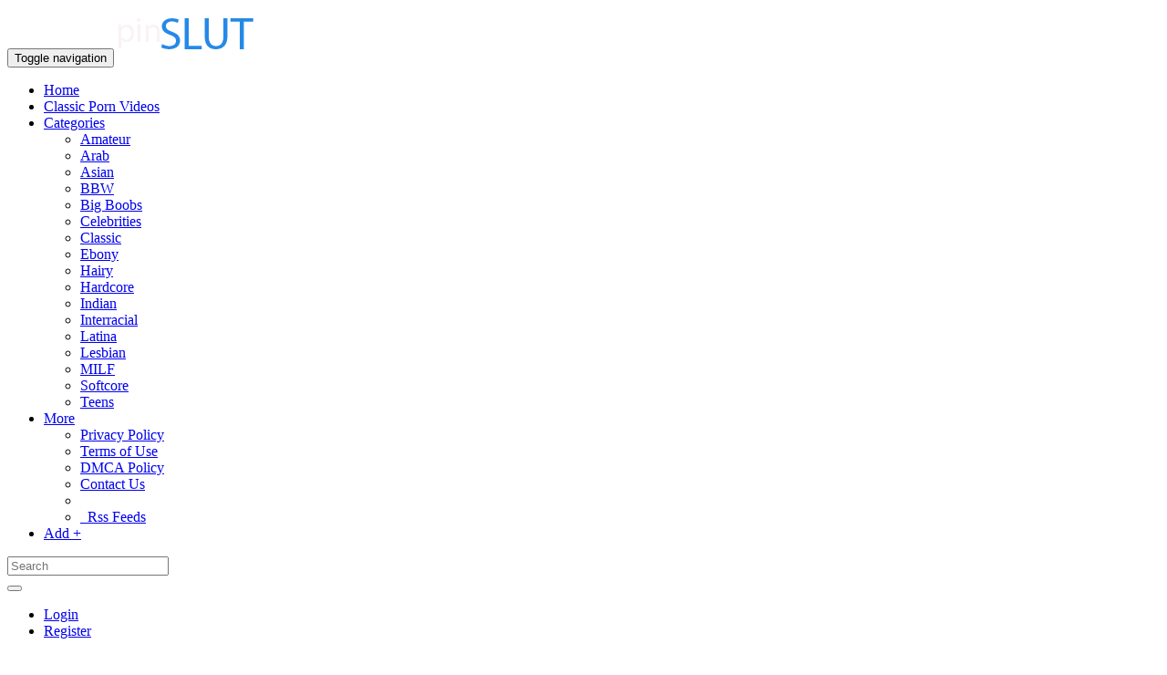

--- FILE ---
content_type: text/html; charset=UTF-8
request_url: https://www.pinslut.com/post-3045-szpileczka-20-lat-anonse-erotyczne.html
body_size: 8151
content:



<!doctype html>

<html>

<head>

<meta charset="utf-8">

<title>Szpileczka, 20 lat, anonse erotyczne | Pinslut - Pin your Sluts here</title>

<meta name="description" content="Sex oferty, ogłoszenia towarzyskie z Polski. Szczupła dziewczyna zaprasza na sex spotkania." />

<meta name="keywords" content="pinterest porn videos picsex adult fuck" />



<meta name="viewport" content="width=device-width, initial-scale=1">



<!--Facebook Meta Tags-->

<meta property="fb:app_id"          content="" /> 

<meta property="og:url"             content="http://pinslut.com/post-3045-szpileczka-20-lat-anonse-erotyczne.html" /> 

<meta property="og:title"           content="Szpileczka, 20 lat, anonse erotyczne | Pinslut - Pin your Sluts here" />

<meta property="og:description" 	content="Sex oferty, ogłoszenia towarzyskie z Polski. Szczupła dziewczyna zaprasza na sex spotkania." /> 

<meta property="og:image"           content="http://pinslut.com/uploaded_images/szpileczka_20_lat_anonse_erotyczne_7789451968.jpg" /> 

<!--End Facebook Meta Tags-->



<link href="favicon.ico" rel="shortcut icon" type="image/x-icon"/>



<link href="templates/fusion/css/bootstrap.css" rel="stylesheet" type="text/css">

<link href="templates/fusion/css/font-awesome.min.css" rel="stylesheet" type="text/css">

<link href="templates/fusion/css/style.css" rel="stylesheet" type="text/css">



<!-- HTML5 Shim and Respond.js IE8 support of HTML5 elements and media queries -->

    <!-- WARNING: Respond.js doesn't work if you view the page via file:// -->

    <!--[if lt IE 9]>

      <script src="https://oss.maxcdn.com/html5shiv/3.7.2/html5shiv.min.js"></script>

      <script src="https://oss.maxcdn.com/respond/1.4.2/respond.min.js"></script>

<![endif]-->



<script src="js/jquery.min.js"></script>	

<script src="js/bootstrap.min.js"></script>

<script src="js/jquery.ui.totop.min.js"></script>

<script src="js/jquery.freeow.min.js"></script>

<script src="js/easing.js"></script>



<script>



$(document).ready(function(){

	

$().UItoTop({ easingType: 'easeOutQuart' });



})



</script>



<script>

function popup(e){var t=700;var n=400;var r=(screen.width-t)/2;var i=(screen.height-n)/2;var s="width="+t+", height="+n;s+=", top="+i+", left="+r;s+=", directories=no";s+=", location=no";s+=", menubar=no";s+=", resizable=no";s+=", scrollbars=no";s+=", status=no";s+=", toolbar=no";newwin=window.open(e,"windowname5",s);if(window.focus){newwin.focus()}return false}

</script>

</head>



<body>



<div id="fb-root"></div>

<script>(function(d, s, id) {

  var js, fjs = d.getElementsByTagName(s)[0];

  if (d.getElementById(id)) return;

  js = d.createElement(s); js.id = id;

  js.src = "//connect.facebook.net/en_US/all.js#xfbml=1";

  fjs.parentNode.insertBefore(js, fjs);

}(document, 'script', 'facebook-jssdk'));</script>



<div id="wrap">



<nav class="navbar navbar-default navbar-fixed-top" role="navigation">

  <div class="container-fluid">

    <!-- Brand and toggle get grouped for better mobile display -->

    <div class="navbar-header">

      <button type="button" class="navbar-toggle collapsed" data-toggle="collapse" data-target="#bs-example-navbar-collapse-1">

        <span class="sr-only">Toggle navigation</span>

        <span class="icon-bar"></span>

        <span class="icon-bar"></span>

        <span class="icon-bar"></span>

      </button>

      <a class="navbar-brand" href="index.html"><img src="images/logo.png" class="logo" alt="Pinslut - Pin your Sluts here"></a>

    </div>



    <!-- Collect the nav links, forms, and other content for toggling -->

    <div class="collapse navbar-collapse" id="bs-example-navbar-collapse-1">

      <ul class="nav navbar-nav">

        <li ><a href="index.html">Home</a></li>

                

        <li class="dropdown ">

          <a target="_blank" href="https://www.alluretube.com">Classic Porn Videos</a>

        

        </li>

        

        <li class="dropdown">

          <a href="#" class="dropdown-toggle" data-toggle="dropdown">Categories <span class="caret"></span></a>

          <ul class="dropdown-menu" role="menu">

                    

            <li><a href="cat-1-amateur.html">Amateur</a></li>

           

            <li><a href="cat-2-arab.html">Arab</a></li>

           

            <li><a href="cat-3-asian.html">Asian</a></li>

           

            <li><a href="cat-4-bbw.html">BBW</a></li>

           

            <li><a href="cat-5-big-boobs.html">Big Boobs</a></li>

           

            <li><a href="cat-6-celebrities.html">Celebrities</a></li>

           

            <li><a href="cat-7-classic.html">Classic</a></li>

           

            <li><a href="cat-9-ebony.html">Ebony</a></li>

           

            <li><a href="cat-16-hairy.html">Hairy</a></li>

           

            <li><a href="cat-11-hardcore.html">Hardcore</a></li>

           

            <li><a href="cat-8-indian.html">Indian</a></li>

           

            <li><a href="cat-12-interracial.html">Interracial</a></li>

           

            <li><a href="cat-13-latina.html">Latina</a></li>

           

            <li><a href="cat-14-lesbian.html">Lesbian</a></li>

           

            <li><a href="cat-10-milf.html">MILF</a></li>

           

            <li><a href="cat-15-softcore.html">Softcore</a></li>

           

            <li><a href="cat-17-teens.html">Teens</a></li>

                        

          

          </ul>

        </li>

        

        <li class="dropdown">

          <a href="#" class="dropdown-toggle" data-toggle="dropdown">More <span class="caret"></span></a>

          <ul class="dropdown-menu" role="menu">

            <li><a href="privacy.html">Privacy Policy</a></li>

            <li><a href="tos.html">Terms of Use</a></li>   

          	<li><a href="dmca.html">DMCA Policy</a></li> 

            <li><a href="contactus.html">Contact Us</a></li>

            <li class="divider"></li>

             <li><a href="feeds.html"><span class="fa fa-rss-square"></span>&nbsp;&nbsp;Rss Feeds</a></li>

          </ul>

        </li>

        

      <li ><a href="submit_new.html">Add +</a></li>  

      </ul>

    

      <form class="navbar-form navbar-left" role="search" method="get" action="search.php">

        <div class="input-group add-on">

          <input type="text" class="form-control" id="term" name="term" placeholder="Search">

        

        <div class="input-group-btn">

        <button class="btn btn-default" type="submit"><i class="glyphicon glyphicon-search"></i></button>

      </div>

      </div>

      </form>

 

      <ul class="nav navbar-nav navbar-right">

       
   <li><a href="login.html">Login</a></li>

   <li><a href='register.html'>Register</a></li>

   
      </ul>

    </div><!-- /.navbar-collapse -->

  </div><!-- /.container-fluid -->

</nav>



<div id="freeow" class="freeow freeow-top-right"></div>
<div id="content" class="main-container">

<script type="text/javascript">
$(function() {
$(".vote").click(function()
{
var id = $(this).data("id");
var name = $(this).data("name");
var dataString = 'id='+ id ;
var parent = $(this);

if (name=='up')
{
$(this).fadeIn(200).html;
$.ajax({
type: "POST",
url: "up_vote.php",
data: dataString,
cache: false,

success: function(html)
{
parent.html(html);
}
});
}
return false;
});
});
</script>


?>

<div class="container pull-col">

<div class="col-md-8">

<div class="panel panel-default">

<div class="panel-body post-box">

<div class="share-bar">

<div class="pull-left">

<div class="fb-like" data-href="http://pinslut.com/post-3045-szpileczka-20-lat-anonse-erotyczne.html" data-layout="button_count" data-action="like" data-show-faces="true" data-share="false"></div>

<a href="https://twitter.com/share" class="twitter-share-button" data-url="http://pinslut.com/post-3045-szpileczka-20-lat-anonse-erotyczne.html">Tweet</a>

<script>!function(d,s,id){var js,fjs=d.getElementsByTagName(s)[0],p=/^http:/.test(d.location)?'http':'https';if(!d.getElementById(id)){js=d.createElement(s);js.id=id;js.src=p+'://platform.twitter.com/widgets.js';fjs.parentNode.insertBefore(js,fjs);}}(document, 'script', 'twitter-wjs');</script>

</div>

<div class="pull-right">

<div class="vote two">
<a href="" class="vote" data-id="3045" data-name="up"><span class="likes two fa fa-heart"></span>&nbsp; 0</a>
</div>

</div>

</div><!-- /.share-bar-->

<h1>Szpileczka, 20 lat, anonse erotyczne</h1>

<a href="views.php?id=3045" target="_blank" title="Szpileczka, 20 lat, anonse erotyczne"><img class="img-responsive" src="uploaded_images/szpileczka_20_lat_anonse_erotyczne_7789451968.jpg" alt="Szpileczka, 20 lat, anonse erotyczne" width="613"></a>

<p>Sex oferty, ogłoszenia towarzyskie z Polski. Szczupła dziewczyna zaprasza na sex spotkania.</p>

</div>
</div>


<div class="panel panel-default">
<div class="panel-body">
<script type="application/javascript" data-idzone="4315342" src="https://a.realsrv.com/nativeads-v2.js" ></script>

<script type="application/javascript" src="https://syndication.realsrv.com/splash.php?idzone=4315344"></script></div>
</div><!-- /.panel panel-default -->


<div class="panel panel-default">

<div class="panel-body img-box">

<h1>You may also like</h1>

   
<div class="col-md-2 col-sm-3 img-gride">
<a href="post-39048-bigdickdaddyssug-patreon-leaked-reneewolf70.html">
<img src="timthumb.php?src=http://pinslut.com/uploaded_images/bigdickdaddyssug_patreon_leaked_reneewolf70_9537377904.jpeg&amp;h=184&amp;w=184&amp;q=100" alt="Bigdickdaddyssug Patreon Leaked ReneeWolf70" class="img-responsive"/>
</a>
</div><!-- /.col-md-4.col-sm-4-->
   
<div class="col-md-2 col-sm-3 img-gride">
<a href="post-19391-petite-babe-hot-stunning-babe-plays-with-her-ass.html">
<img src="timthumb.php?src=http://pinslut.com/uploaded_images/petite_babe_hot_stunning_babe_plays_with_her_ass_1735011622.jpg&amp;h=184&amp;w=184&amp;q=100" alt="Petite Babe Hot Stunning Babe Plays with Her Ass" class="img-responsive"/>
</a>
</div><!-- /.col-md-4.col-sm-4-->
   
<div class="col-md-2 col-sm-3 img-gride">
<a href="post-46333-dirtybribe-fansly-leak-sara-angel-bm.html">
<img src="timthumb.php?src=http://pinslut.com/uploaded_images/dirtybribe_fansly_leak_sara_angel_bm_2915539376.jpeg&amp;h=184&amp;w=184&amp;q=100" alt="DirtyBribe Fansly Leak Sara_Angel_BM" class="img-responsive"/>
</a>
</div><!-- /.col-md-4.col-sm-4-->
   
<div class="col-md-2 col-sm-3 img-gride">
<a href="post-49040-i-can-t-stop-playing-my-dildo.html">
<img src="timthumb.php?src=http://pinslut.com/uploaded_images/i_cant_stop_playing_my_dildo_7533508037.gif&amp;h=184&amp;w=184&amp;q=100" alt="I Can’t Stop Playing My Dildo" class="img-responsive"/>
</a>
</div><!-- /.col-md-4.col-sm-4-->
   
<div class="col-md-2 col-sm-3 img-gride">
<a href="post-39200-asia-carrera-onlyfans-leak-crunchymilf.html">
<img src="timthumb.php?src=http://pinslut.com/uploaded_images/asia_carrera_onlyfans_leak_crunchymilf_2192723289.jpeg&amp;h=184&amp;w=184&amp;q=100" alt="Asia Carrera Onlyfans Leak CrunchyMilf" class="img-responsive"/>
</a>
</div><!-- /.col-md-4.col-sm-4-->
   
<div class="col-md-2 col-sm-3 img-gride">
<a href="post-18481-aerocity-escort.html">
<img src="timthumb.php?src=http://pinslut.com/uploaded_images/aerocity_escort_5808069535.jpg&amp;h=184&amp;w=184&amp;q=100" alt="Aerocity Escort" class="img-responsive"/>
</a>
</div><!-- /.col-md-4.col-sm-4-->
   
<div class="col-md-2 col-sm-3 img-gride">
<a href="post-31026-alannajolee-manyvids-leak-xxkxx6.html">
<img src="timthumb.php?src=http://pinslut.com/uploaded_images/alannajolee_manyvids_leak_xxkxx6_8298791036.jpeg&amp;h=184&amp;w=184&amp;q=100" alt="alannajolee ManyVids Leak xxkxx6" class="img-responsive"/>
</a>
</div><!-- /.col-md-4.col-sm-4-->
   
<div class="col-md-2 col-sm-3 img-gride">
<a href="post-29904-missmabelmendez-onlyfans-leaks-selinatje.html">
<img src="timthumb.php?src=http://pinslut.com/uploaded_images/missmabelmendez_onlyfans_leaks_selinatje_6821013301.jpeg&amp;h=184&amp;w=184&amp;q=100" alt="MissMabelMendez Onlyfans Leaks Selinatje" class="img-responsive"/>
</a>
</div><!-- /.col-md-4.col-sm-4-->

</div>
</div><!-- /.panel panel-default -->


<div class="panel panel-default">

<div class="panel-body post-box">

<h1>Lest Us Know What You Think</h1>

<div id="main">

<div id="addCommentContainer">

<div class="slog-reg">Please <a class="login-box" href="login.html">login</a> or <a href="register.html">register</a> to submit a comment</div>
  
</div>

</div>
</div>
</div>

<div id="jr"></div>

<script type="text/javascript" src="js/jquery.comments.js"></script>

  


</div><!-- /.col-md-8 -->

<div class="col-md-4">

<div class="right-box user-info">
<div class="avatar-img">
	<img src="templates/fusion/images/default-avatar.png" class="img-responsive" alt="pornolover" width="64" height="64">
</div><!--avatar-img-->
<div class="profile-user"><h2><a href="profile-153-pornolover.html">Pornolover</a></h2></div>
<div class="profile-user"><p>Member Since October 26, 2021</p></div>
</div><!--r-box-->

<div class="right-box social-box">

<a class="page-social-icons fb-button fa fa-facebook" href="javascript:void(0);" onclick="popup('http://www.facebook.com/share.php?u=http://pinslut.com/post-3045-szpileczka-20-lat-anonse-erotyczne.html&amp;title=Szpileczka%2C+20+lat%2C+anonse+erotyczne')"></a>

<a class="page-social-icons twitter-button fa fa-twitter" href="javascript:void(0);" onclick="popup('http://twitter.com/home?status=Szpileczka%2C+20+lat%2C+anonse+erotyczne+http://pinslut.com/post-3045-szpileczka-20-lat-anonse-erotyczne.html')"></a>

<a class="page-social-icons gpluf-button fa fa-google-plus" href="javascript:void(0);" onclick="popup('https://plus.google.com/share?url=pinslut.com/post-3045-szpileczka-20-lat-anonse-erotyczne.html')"></a>

<a class="page-social-icons pinterest-button fa fa-pinterest"  href="javascript:void(0);" onclick="popup('//pinterest.com/pin/create%2Fbutton/?url=http://pinslut.com/post-3045-szpileczka-20-lat-anonse-erotyczne.html')"></a>

<a class="page-social-icons button-stumbleupon fa fa-stumbleupon" href="javascript:void(0);" onclick="popup('http://www.stumbleupon.com/submit?url=http://pinslut.com/post-3045-.html=')"></a>

<a class="page-social-icons button-email fa fa-envelope"  href="mailto:?subject=check+out+this+post+on+Pinslut - Pin your Sluts here&amp;body=http://pinslut.com/post-3045-.html" target="_blank"></a>

</div><!--r-box-->

<div class="right-box">
<div class="l-info">Post:</div><div class="r-info">October 28, 2021</div>
<div class="l-info">Category:</div><div class="r-info">Amateur</div>
<div class="l-info">Total Views:</div><div class="r-info">1201</div>
<div class="l-info">Total Link Visits:</div><div class="r-info">3208</div>
<div class="l-info">Found on:</div><div class="r-info"><a href="views.php?id=3045" target="_blank" title="Szpileczka, 20 lat, anonse erotyczne">anonsik.com.pl</a></div>
</div><!--r-box-->

<div class="right-box col-remove-display">
<script type="application/javascript">
    var ad_idzone = "4311650",
    ad_width = "300",
    ad_height = "250";
</script>
<script type="application/javascript" src="https://a.realsrv.com/ads.js"></script>
<noscript>
    <iframe src="https://syndication.realsrv.com/ads-iframe-display.php?idzone=4311650&output=noscript" width="300" height="250" scrolling="no" marginwidth="0" marginheight="0" frameborder="0"></iframe>
</noscript></div><!--r-box-->


<div id="ad-scroll" class="right-box col-remove-display">
<script type="application/javascript">
    var ad_idzone = "4315326",
    ad_width = "300",
    ad_height = "250";
</script>
<script type="application/javascript" src="https://a.realsrv.com/ads.js"></script>
<noscript>
    <iframe src="https://syndication.realsrv.com/ads-iframe-display.php?idzone=4315326&output=noscript" width="300" height="250" scrolling="no" marginwidth="0" marginheight="0" frameborder="0"></iframe>
</noscript></div><!--r-box-->

</div><!-- /.col-md-4 -->

</div><!-- /.container -->

</div><!-- /.content -->

<footer class="main-footer">

<div class="container">
<div class="footer-text">Copyright &#169; 2026 Pinslut - Pin your Sluts here. All Rights Reserved.</div>
</div><!--container-->
<script type="application/javascript">
(function() {

    //version 1.0.0

    var adConfig = {
    "ads_host": "a.realsrv.com",
    "syndication_host": "syndication.realsrv.com",
    "idzone": 4311666,
    "popup_fallback": false,
    "popup_force": false,
    "chrome_enabled": true,
    "new_tab": false,
    "frequency_period": 30,
    "frequency_count": 1,
    "trigger_method": 3,
    "trigger_class": "",
    "only_inline": false,
    "t_venor": false
};

    window.document.querySelectorAll||(document.querySelectorAll=document.body.querySelectorAll=Object.querySelectorAll=function(o,e,t,i,n){var r=document,c=r.createStyleSheet();for(n=r.all,e=[],t=(o=o.replace(/\[for\b/gi,"[htmlFor").split(",")).length;t--;){for(c.addRule(o[t],"k:v"),i=n.length;i--;)n[i].currentStyle.k&&e.push(n[i]);c.removeRule(0)}return e});var popMagic={version:"1.0.0",cookie_name:"",url:"",config:{},open_count:0,top:null,browser:null,venor_loaded:!1,venor:!1,configTpl:{ads_host:"",syndication_host:"",idzone:"",frequency_period:720,frequency_count:1,trigger_method:1,trigger_class:"",popup_force:!1,popup_fallback:!1,chrome_enabled:!0,new_tab:!1,cat:"",tags:"",el:"",sub:"",sub2:"",sub3:"",only_inline:!1,t_venor:!1,cookieconsent:!0},init:function(o){if(void 0!==o.idzone&&o.idzone){for(var e in this.configTpl)this.configTpl.hasOwnProperty(e)&&(void 0!==o[e]?this.config[e]=o[e]:this.config[e]=this.configTpl[e]);void 0!==this.config.idzone&&""!==this.config.idzone&&(!0!==this.config.only_inline&&this.loadHosted(),this.addEventToElement(window,"load",this.preparePop))}},getCountFromCookie:function(){if(!this.config.cookieconsent)return 0;var o=popMagic.getCookie(popMagic.cookie_name),e=void 0===o?0:parseInt(o);return isNaN(e)&&(e=0),e},shouldShow:function(){if(popMagic.open_count>=popMagic.config.frequency_count)return!1;var o=popMagic.getCountFromCookie();return popMagic.open_count=o,!(o>=popMagic.config.frequency_count)},venorShouldShow:function(){return!popMagic.config.t_venor||popMagic.venor_loaded&&"0"===popMagic.venor},setAsOpened:function(){var o=1;o=0!==popMagic.open_count?popMagic.open_count+1:popMagic.getCountFromCookie()+1,popMagic.config.cookieconsent&&popMagic.setCookie(popMagic.cookie_name,o,popMagic.config.frequency_period)},loadHosted:function(){var o=document.createElement("script");for(var e in o.type="application/javascript",o.async=!0,o.src="//"+this.config.ads_host+"/popunder1000.js",o.id="popmagicldr",this.config)this.config.hasOwnProperty(e)&&"ads_host"!==e&&"syndication_host"!==e&&o.setAttribute("data-exo-"+e,this.config[e]);var t=document.getElementsByTagName("body").item(0);t.firstChild?t.insertBefore(o,t.firstChild):t.appendChild(o)},preparePop:function(){if("object"!=typeof exoJsPop101||!exoJsPop101.hasOwnProperty("add")){if(popMagic.top=self,popMagic.top!==self)try{top.document.location.toString()&&(popMagic.top=top)}catch(o){}if(popMagic.cookie_name="zone-cap-"+popMagic.config.idzone,popMagic.config.t_venor&&popMagic.shouldShow()){var o=new XMLHttpRequest;o.onreadystatechange=function(){o.readyState==XMLHttpRequest.DONE&&(popMagic.venor_loaded=!0,200==o.status&&(popMagic.venor=o.responseText))};var e="https:"!==document.location.protocol&&"http:"!==document.location.protocol?"https:":document.location.protocol;o.open("GET",e+"//"+popMagic.config.syndication_host+"/venor.php",!0);try{o.send()}catch(o){popMagic.venor_loaded=!0}}if(popMagic.buildUrl(),popMagic.browser=popMagic.browserDetector.detectBrowser(navigator.userAgent),popMagic.config.chrome_enabled||"chrome"!==popMagic.browser.name&&"crios"!==popMagic.browser.name){var t=popMagic.getPopMethod(popMagic.browser);popMagic.addEvent("click",t)}}},getPopMethod:function(o){return popMagic.config.popup_force?popMagic.methods.popup:popMagic.config.popup_fallback&&"chrome"===o.name&&o.version>=68&&!o.isMobile?popMagic.methods.popup:o.isMobile?popMagic.methods.default:"chrome"===o.name?popMagic.methods.chromeTab:popMagic.methods.default},buildUrl:function(){var o="https:"!==document.location.protocol&&"http:"!==document.location.protocol?"https:":document.location.protocol,e=top===self?document.URL:document.referrer,t={type:"inline",name:"popMagic",ver:this.version};this.url=o+"//"+this.config.syndication_host+"/splash.php?cat="+this.config.cat+"&idzone="+this.config.idzone+"&type=8&p="+encodeURIComponent(e)+"&sub="+this.config.sub+(""!==this.config.sub2?"&sub2="+this.config.sub2:"")+(""!==this.config.sub3?"&sub3="+this.config.sub3:"")+"&block=1&el="+this.config.el+"&tags="+this.config.tags+"&cookieconsent="+this.config.cookieconsent+"&scr_info="+function(o){var e=o.type+"|"+o.name+"|"+o.ver;return encodeURIComponent(btoa(e))}(t)},addEventToElement:function(o,e,t){o.addEventListener?o.addEventListener(e,t,!1):o.attachEvent?(o["e"+e+t]=t,o[e+t]=function(){o["e"+e+t](window.event)},o.attachEvent("on"+e,o[e+t])):o["on"+e]=o["e"+e+t]},addEvent:function(o,e){var t;if("3"!=popMagic.config.trigger_method)if("2"!=popMagic.config.trigger_method||""==popMagic.config.trigger_method)popMagic.addEventToElement(document,o,e);else{var i,n=[];i=-1===popMagic.config.trigger_class.indexOf(",")?popMagic.config.trigger_class.split(" "):popMagic.config.trigger_class.replace(/\s/g,"").split(",");for(var r=0;r<i.length;r++)""!==i[r]&&n.push("."+i[r]);for(t=document.querySelectorAll(n.join(", ")),r=0;r<t.length;r++)popMagic.addEventToElement(t[r],o,e)}else for(t=document.querySelectorAll("a"),r=0;r<t.length;r++)popMagic.addEventToElement(t[r],o,e)},setCookie:function(o,e,t){if(!this.config.cookieconsent)return!1;t=parseInt(t,10);var i=new Date;i.setMinutes(i.getMinutes()+parseInt(t));var n=encodeURIComponent(e)+"; expires="+i.toUTCString()+"; path=/";document.cookie=o+"="+n},getCookie:function(o){if(!this.config.cookieconsent)return!1;var e,t,i,n=document.cookie.split(";");for(e=0;e<n.length;e++)if(t=n[e].substr(0,n[e].indexOf("=")),i=n[e].substr(n[e].indexOf("=")+1),(t=t.replace(/^\s+|\s+$/g,""))===o)return decodeURIComponent(i)},randStr:function(o,e){for(var t="",i=e||"ABCDEFGHIJKLMNOPQRSTUVWXYZabcdefghijklmnopqrstuvwxyz0123456789",n=0;n<o;n++)t+=i.charAt(Math.floor(Math.random()*i.length));return t},isValidUserEvent:function(o){return!!("isTrusted"in o&&o.isTrusted&&"ie"!==popMagic.browser.name&&"safari"!==popMagic.browser.name)||0!=o.screenX&&0!=o.screenY},isValidHref:function(o){if(void 0===o||""==o)return!1;return!/\s?javascript\s?:/i.test(o)},findLinkToOpen:function(o){var e=o,t=!1;try{for(var i=0;i<20&&!e.getAttribute("href")&&e!==document&&"html"!==e.nodeName.toLowerCase();)e=e.parentNode,i++;var n=e.getAttribute("target");n&&-1!==n.indexOf("_blank")||(t=e.getAttribute("href"))}catch(o){}return popMagic.isValidHref(t)||(t=!1),t||window.location.href},getPuId:function(){return"ok_"+Math.floor(89999999*Math.random()+1e7)},browserDetector:{browserDefinitions:[["firefox",/Firefox\/([0-9.]+)(?:\s|$)/],["opera",/Opera\/([0-9.]+)(?:\s|$)/],["opera",/OPR\/([0-9.]+)(:?\s|$)$/],["edge",/Edg(?:e|)\/([0-9._]+)/],["ie",/Trident\/7\.0.*rv:([0-9.]+)\).*Gecko$/],["ie",/MSIE\s([0-9.]+);.*Trident\/[4-7].0/],["ie",/MSIE\s(7\.0)/],["safari",/Version\/([0-9._]+).*Safari/],["chrome",/(?!Chrom.*Edg(?:e|))Chrom(?:e|ium)\/([0-9.]+)(:?\s|$)/],["chrome",/(?!Chrom.*OPR)Chrom(?:e|ium)\/([0-9.]+)(:?\s|$)/],["bb10",/BB10;\sTouch.*Version\/([0-9.]+)/],["android",/Android\s([0-9.]+)/],["ios",/Version\/([0-9._]+).*Mobile.*Safari.*/],["yandexbrowser",/YaBrowser\/([0-9._]+)/],["crios",/CriOS\/([0-9.]+)(:?\s|$)/]],detectBrowser:function(o){var e=o.match(/Android|BlackBerry|iPhone|iPad|iPod|Opera Mini|IEMobile|WebOS|Windows Phone/i);for(var t in this.browserDefinitions){var i=this.browserDefinitions[t];if(i[1].test(o)){var n=i[1].exec(o),r=n&&n[1].split(/[._]/).slice(0,3),c=Array.prototype.slice.call(r,1).join("")||"0";return r&&r.length<3&&Array.prototype.push.apply(r,1===r.length?[0,0]:[0]),{name:i[0],version:r.join("."),versionNumber:parseFloat(r[0]+"."+c),isMobile:e}}}return{name:"other",version:"1.0",versionNumber:1,isMobile:e}}},methods:{default:function(o){if(!popMagic.shouldShow()||!popMagic.venorShouldShow()||!popMagic.isValidUserEvent(o))return!0;var e=o.target||o.srcElement,t=popMagic.findLinkToOpen(e);return window.open(t,"_blank"),popMagic.setAsOpened(),popMagic.top.document.location=popMagic.url,void 0!==o.preventDefault&&(o.preventDefault(),o.stopPropagation()),!0},chromeTab:function(o){if(!popMagic.shouldShow()||!popMagic.venorShouldShow()||!popMagic.isValidUserEvent(o))return!0;if(void 0===o.preventDefault)return!0;o.preventDefault(),o.stopPropagation();var e=top.window.document.createElement("a"),t=o.target||o.srcElement;e.href=popMagic.findLinkToOpen(t),document.getElementsByTagName("body")[0].appendChild(e);var i=new MouseEvent("click",{bubbles:!0,cancelable:!0,view:window,screenX:0,screenY:0,clientX:0,clientY:0,ctrlKey:!0,altKey:!1,shiftKey:!1,metaKey:!0,button:0});i.preventDefault=void 0,e.dispatchEvent(i),e.parentNode.removeChild(e),window.open(popMagic.url,"_self"),popMagic.setAsOpened()},popup:function(o){if(!popMagic.shouldShow()||!popMagic.venorShouldShow()||!popMagic.isValidUserEvent(o))return!0;var e="";if(popMagic.config.popup_fallback&&!popMagic.config.popup_force){var t=Math.max(Math.round(.8*window.innerHeight),300);e="menubar=1,resizable=1,width="+Math.max(Math.round(.7*window.innerWidth),300)+",height="+t+",top="+(window.screenY+100)+",left="+(window.screenX+100)}var i=document.location.href,n=window.open(i,popMagic.getPuId(),e);setTimeout(function(){n.location.href=popMagic.url},200),popMagic.setAsOpened(),void 0!==o.preventDefault&&(o.preventDefault(),o.stopPropagation())}}};
    popMagic.init(adConfig);
})();
</script>
</footer>

</div><!--wrap-->

</body>
</html>  

--- FILE ---
content_type: text/html; charset=UTF-8
request_url: https://syndication.realsrv.com/splash.php?native-settings=1&idzone=4315342&cookieconsent=true&&scr_info=bmF0aXZlYWRzfHwy&p=https%3A%2F%2Fwww.pinslut.com%2Fpost-3045-szpileczka-20-lat-anonse-erotyczne.html
body_size: 6112
content:
{"layout":{"widgetHeaderContentHtml":"<a target=\"_blank\" href=\"https:\/\/www.exoclick.com\" rel=\"nofollow\">Powered By <span><\/span><\/a>","branding_logo":"\/\/s3t3d2y1.afcdn.net\/widget-branding-logo.png","branding_logo_hover":"\/\/s3t3d2y1.afcdn.net\/widget-branding-logo-hover.png","itemsPerRow":4,"itemsPerCol":1,"font_family":"Arial, Helvetica, Verdana, sans-serif","header_font_size":"12px","header_font_color":"#999999","widget_background_color":"transparent","widget_width":"1830px","minimum_width_for_full_sized_layout":"450px","item_height":"300px","item_padding":"10px","image_height":"450px","image_width":"450px","text_margin_top":"3px","text_margin_bottom":"3px","text_margin_left":"0px","text_margin_right":"0px","title_font_size":"16px","title_font_color":"#000000","title_font_weight":"normal","title_decoration":"none","title_hover_color":"#0000FF","title_hover_font_weight":"normal","title_hover_decoration":"none","description_font_size":"14px","description_font_color":"#555555","description_font_weight":"normal","description_decoration":"none","description_hover_color":"#0055FF","description_hover_font_weight":"normal","description_hover_decoration":"none","open_in_new_window":1,"mobile_responsive_type":1,"header_is_on_top":1,"header_text_align":"right","title_enabled":0,"description_enabled":0,"image_border_size":"","image_border_color":"","text_align":"left","customcss_enabled":0,"customcss":null,"header_enabled":1,"mobile_breakpoint":450,"spacing_v":10,"spacing_h":10,"zoom":1,"mobile_rows":2,"mobile_cols":1,"use_v2_script":1,"text_enabled":0,"mobile_image_width":450,"mobile_text_box_size":0,"mobile_text_enabled":0,"mobile_text_position":"bottom","mobile_image_height":450,"delaySeconds":0,"frequency":0,"frequencyCount":0,"publisherAdType":"native-recommendation","adTriggerType":"","popTriggerMethod":"","popTriggerClasses":"","item_spacing_on_each_side":"5px","text_position":"bottom","text_box_size":"0","widget_height":"480px","brand_enabled":0,"brand_font_size":"11px","brand_font_color":"#555555","brand_font_weight":"normal","brand_decoration":"none"},"data":[{"image":"https:\/\/s3t3d2y1.afcdn.net\/library\/475567\/317639452f22027627bfaad336510fe1c68b9bb6.jpg","optimum_image":"https:\/\/s3t3d2y1.afcdn.net\/library\/475567\/a8b2f585bccaff8bc0ecbeb183628f1d43bc2f7d.webp","url":"https:\/\/syndication.realsrv.com\/click.php?d=H4sIAAAAAAAAA11TTY.jOBD9K1xyjcqfmOMqrZ7MRNs9M4Ek25fIGJKwTYCASRbkH79lEnX3roxwuar87FevHAqhKEhH3MnappuxP2b0Gb9M25z_Mzf1GReF_5myMO_z5tTM2LOZsSdCBJlR.Z4PuIikOdkjNSda0egAnEfqdBmExISuNftT3dlKn3PMbIqqK3t7R5ZX3RbaFnW1L7I7JgiiQGHI1NU1bzuMdXvbavNeVEdMqdvs9_Lld7p8edkt335xYVgC8SZJxv58vpSXsy1tthIksW2zW_dtk63kBtrL6gfbxBuSjNu.uZT9ueumQNiwdV9mf_qcpoqBqO1AdUy0AJAkFWGcbN.klgkMoYx7zsq6rknb9C1tKCf2YkcLljQtZ2PT02zFd38t9suX5WUZjVU8IPZ0vr.LN_XQU1nQrSRjtf5_cAOjN1fdN5b3b_3t.PePa6WS4nv0a98bcetvz_NX_TP5GTY7TVQq15RI2MV0TbY6TGO1ZimkKoVQJ69PIUopx7rK77XljAjGqa8sanus2.HuF49qdxYXMAcvalfYxy7KQ8nEXecb1h5dU3Zf2dYLn6z9KVYfsXWebrfbjC4eCqM1abxoPDRdMOCIs.jGpihzM75rXFDAX6l9WFcodI5G3tZ2MGPl7ZM9l86BI6FUEVMQKfelfxybE6bmhMh5yNxH77gHU4fM_GZwkk8TNjlxjnJ5UBCmVBjNuRG5zggLdWpSziFPqWOMukMOjDEjeSQznh2MEkqrVBncm2seZYhG_3MVmEaAFQge7gDdgeceeObBJ..AQoCcgzvj4INv4NkG_pZ3MEGk4EShxQVEJAwdXt5RcI.4H.QjmxAMgqfnKFKf_M6hPF.yPwf9CnGfu6HKCjM9xnmb67JrrxMzLJk_8fOYK.K_rhwHyqIoU8BAKsCaZrmOUnxA5gC5gcO_uwHOIVoEAAA-&cb=e2e_696fda72e02e64.46711638","title":"Craigslist for Sex in Columbus Tonight\ud83d\ude18\u2764\ufe0f","description":"Rich Mature Cougars in Columbus Want to Meet You Tonight\ud83d\udc49\ud83e\udd70","brand":"Rich-Mature-Cougars.com","original_url":"https:\/\/date4x.com\/im\/click.php?c=1151&key=96chtg2ch2n29f04498hqy56&src_hostname=pinslut.com&variation_id=115051808&conversions_tracking=[base64].OaPUP7pXa18b6S2160XT2S1Wa7bT8S3b0b8b07aUOD7A&zone_id=4315342&category_id=508&cost=0.01&site_id=247635&keyword=&country=USA&tags=www,pinslut,com,post,3045,szpileczka,20,lat,anonse,erotyczne,html","image_position":"50% 50%","size":"300x300"},{"image":"https:\/\/s3t3d2y1.afcdn.net\/library\/940460\/c75a07894bfad7a7a7a3b303516ce0be3c454ed5.jpg","optimum_image":"https:\/\/s3t3d2y1.afcdn.net\/library\/940460\/21ef159ca0593dede78a96342a29d188b5c55069.webp","url":"https:\/\/syndication.realsrv.com\/click.php?d=H4sIAAAAAAAAA11T246bMBD9FV7yGOS7zWO17TZt1O12A0m6L5VvSWgJOGBvFOSPr6Gr3jQIRnPmzBzPGM44ERREEE_eu2GB3yzQfXqu12s.1O2xsYem7n2uu3OKNrI1KZi8Yys4BAt8H_qldPXyYL0.LU.1r80Cv_V9sAvEvNPy7OYIssbKQsMlVYIuidF8KRUQS1IU2FCFrCh4YgxBPQbV1MPJ9olFMKSYoAToptY_vDymYNebp9XDk1o9POxXz18I1bgC5baqxnA.D5euDYMzj_vSPEkKK9.7_Sb0zqzZFvSX9Ue8LbewGnfBXZpwHoYZ4A5vQmM.TTmuLQEUuxuSJZQUAAYV5WW1e2aSVeDGWRkIbrqug70LPXKIQH_xowceup7g0QVk1mT_9e7b6mF1WRVjW95S7bn_pGVy5S0gVqMdg2O7.R_cgnFy18N7bMNzuB6_f3xpRVV_KL58C5pew_U._ywfq0fu9ttSMqZ2NwD0M2cbzjd4IxRDI1Dljlc0vJ3GepfWIOtjm6bHXxeeNg45EwUWoBDR1e3QhHnNEecQixxClnMcIeQUo4KT.LqLSIGYyCAyMn8iTBYRYQcBuEJUS0I0tdJAzKXSihBgFYoYo3iwAGOsGSmYIeagBRVSKKET10pSmFQN_SMlaYQFgSmcOFjELF3L7DUhSwmZ6wafYUBoNoyubqwef8gMgayRPpNt1w42s33nb3psbXby5yZLUmfZIFLIKIEieYSCAnIeJwyB.IpPJtLZfnkQzsQoOEty0hhmJMZq8.av_D.GZlIO3i1pBDmA0wsA.LvecEu_kpa.7tq8t7IZ.pf5yGmW8RfhT.OX1O_zOjLFKD.kQRjDEVTCSIK40RIiBQFU9iekfSz8zAMAAA--&cb=e2e_696fda72e06424.21892235","title":"\ud83d\udc8b Lisa (51) \ud83d\udfe2 Milwaukee - \"Come fuck me... at my place\"","description":"Chat with Horny Single Milfs Near Columbus","brand":"SingleFlirt","original_url":"https:\/\/www.singleflirt.com\/landing\/gn8710?ur-api-fetch-hitid=true&tpcampid=2edea9c1-5b85-4dc7-ab08-4993d5b2e897&subPublisher=4315342&clicktag=[base64].OaPUP7pXVTa66bWy00cZ76S77S3S8b62z0bTW7U5uD7&Campaign=7674850","image_position":"50% 50%","size":"300x300"},{"image":"https:\/\/s3t3d2y1.afcdn.net\/library\/940460\/c450c9291e548f714623d498428b6236b2207749.jpg","optimum_image":"https:\/\/s3t3d2y1.afcdn.net\/library\/940460\/1b30c4aa94d76bb58d4463319eec9d89e12a8b49.webp","url":"https:\/\/syndication.realsrv.com\/click.php?d=H4sIAAAAAAAAA11T247bNhD9Fb340QKHdz0GSbdujO5u1pLt.CUgKdpWI0tciVzDAj8.tLJommIIajBnzlwpwQXimEYUz967cUE.LPBDOtfrNR.b7tTaY9sMPjf9JVlb1dXJmLRTJwWgBXkIw1K5Znm03pyX58Y39YJ88kOwC8y9M.[base64].onjzy4gZLJBVyv6f7rx2.rx9Xrqpi68pZiz_nvtdxVdQuYN3jHYeo2_we3aLqr6_FPYsMhXE__fH7rZNX8VXz5Fgy7hutD_qSeq2fh9mqaYIP3u10JhwkfkNal2ghlNEiNNgiePt3H.jGtQTWnLk1PvC88bRwElwWRqJDRNd3YhnnNkeRAZA7Ac0EigKDApaDxfReRIXkno8jp_ImQJGLKjxIJjZlRlBpmVQ1EKG00pchqHAnB8WgRIcRwWvCa1kcjmVRSS5O4VtGiTtHwb6WkGqGgkMyJQ2TM0rPM3h2y5JC5fvQZQZRl4.Sa1prpu8owylrlM9X13WgzO_T.ZqbOZmd_abMYyVw2igw4oyCTRhkqQIiY2ogYxXf8LjL19lMDSGDCpOCpnDSGGYmx2nz4j_8vwTMpR38sWUQ5gvuFEPwbb7ylX8ko3_RdPljVjsPb3HKaZfxJ.JX4LeV7WkdukT0WnIBFmjJdA7ICDBWU0jqN._gDd4UWj8wDAAA-&cb=e2e_696fda72e08a85.19220996","title":"Sexy milf seeks 40+ man for hot one-night fun","description":"SingleFlirt","brand":"SingleFlirt","original_url":"https:\/\/www.singleflirt.com\/landing\/gn8710?ur-api-fetch-hitid=true&tpcampid=2edea9c1-5b85-4dc7-ab08-4993d5b2e897&subPublisher=4315342&clicktag=[base64].OaPUP7pXazz1S2XWWT1Zz2Z0bbTaS7acb18b0S01OD7&Campaign=7670624","image_position":"50% 50%","size":"300x300"},{"image":"https:\/\/s3t3d2y1.afcdn.net\/library\/952586\/c7bece74146bd68bb0fd24b523df3d5327fd390d.jpg","optimum_image":"https:\/\/s3t3d2y1.afcdn.net\/library\/952586\/044dfd7c9d3f907d930b929954cc0652cca593c3.webp","url":"https:\/\/syndication.realsrv.com\/click.php?d=H4sIAAAAAAAAA11T23KbSBD9FV70aGp67jy6nPVqo13FiYRQ9OIabhs2GDAwVkTNx6dHsHacGqo43dOX081BKQFcckfct3HshhW7XdF7fEhVtVHYj2P_PczaJ_RIXUqpKS9TEVGdy5wQLooyXbH7waawYh.AEspUROmKSnRRdHVVM9R2nEt4J0OnIHo2OBpqJjA7BDri3e1sSDQoV5KJ2VZocwaC8aWBRseMolcEBOGPH4vhWS29wNMhC_Yszufzit4tBBFdKd517eANhrPha5i6qi6y6btBg2L2XW38tWnaZigQFH07XrKp8fjb.FQv9f1g7_f5fhF9UT5WOQa1ff5lvf2Srrfb4_r0mYuMxWR_iOPJPjV10w62afKH03H7dyIgHvvuuLN9l2_kgfTPm4_ssD9APCW2e67t0zBcL1THdrbO__ExXbMnoJMLNXswghAJqVD7ODlJI2NyUXJvOavbtoW.sz3tKIfxeZxGMkLXczZ1luYbfvx697jerp_X0dTs9xMWvxLwZDw0F0tlRRMJU7P7_fJAJg83w5.ssCd7_ve_jy.Njqu_os.PNhNne74PP5mH.EF1x2MCQidJmoAxh.NOpydq6EknZCdNLKSwH9TtzQ3uL_NfCT9nSAgBh.IFJXXENIm0.2XTjoXAdAggQ8XcqzzdoiKHQvTJxF1_AOIc4HGUy1ITlVKRGc4zUZgcmDJplnJOipQ6xqgrC8IYyySPZM7zMtNCG53qDHMLw6Mcq9F3VJAj5ZxyR5UEIl2A.guWgAADAq.8wOsueFNdQEmAigtmvQWvagu81gLnZtrECZCCg0bEBYlAKYdjYEPqlgB_NA43IwC8xXG1kkgT93C9cQ5_vV_i3w69JoXkjxvhcOfglsX_X2.4NHmVmbFqm7AvTD30L9eZcZluTnhr_IL9Pm1cUZYAqcmj1Kiy1FylgqSs4IZGOo8g.gnGzxtMmAQAAA--&cb=e2e_696fda72e0ab72.25699939","title":"Explore various AI Characters on GirlfriendGPT","description":"Find Your AI Companion Today","brand":"GirlfriendGPT","original_url":"https:\/\/0iio9.rttrk.com\/68f66824fb5928d6d0045efb?sub1=120237922&sub2=pinslut.com&sub3=508&sub4=7751464&sub5=USA&sub6=247635&sub7=4315342&sub8=&sub9=&sub10=xx&sub11=8&sub12=0&sub13=www,pinslut,com,post,3045,szpileczka,20,lat,anonse,erotyczne,html&sub14=https:\/\/pinslut.com&ref_id=[base64].OaPUP7pXXW158WWbW1aaVXS8bZ2a2Z8W0S6aU565uD7A--&cost=0.0001","image_position":"50% 50%","size":""}],"ext":[]}

--- FILE ---
content_type: text/html; charset=utf-8
request_url: https://syndication.realsrv.com/ads-iframe-display.php?idzone=4311650&type=300x250&p=https%3A//www.pinslut.com/post-3045-szpileczka-20-lat-anonse-erotyczne.html&dt=1768938098866&sub=&tags=&cookieconsent=true&screen_resolution=1280x720&el=%22
body_size: 1341
content:
<html><body style="margin:0px;"><div>
    <a href="https://syndication.realsrv.com/click.php?d=H4sIAAAAAAAAA1VRy47bMAz8FV18NfR.[base64].iYVrQqapdiWrVcnaD0m2OcLcYt_TacVi713lLTcRW8lEGBj0wY_KVOSgodr0LwugcqhAhaOh1l3AerrLedDVgLXrqI4vy_l9HVyPV6JVuYYJhM.BFEUKlIvk_9AOF.8oRTMvhCfMIRAIF5LLdwT0CO5TyQim99iCnsSTKLSCrqmDG14qXYwcYvJrdsVvWKsLul8oHr719v_.T.Nb6cLaWUscVvx_PefEuxD.uA2xn8kOfL2iJDRcxkrr5kLpzXn5.VAUgXTKfA.dBBtEKADizqaDucjPwDaZvKwdICAAA-&cb=e2e_696fda7319fb70.98034236"
        id="link_d03faeb058c964e984de874c27cc56c2"
        target="_blank"
        ontouchstart=""
        onclick="
            var href='https://syndication.realsrv.com/click.php?d=H4sIAAAAAAAAA1VRy47bMAz8FV18NfR.[base64].iYVrQqapdiWrVcnaD0m2OcLcYt_TacVi713lLTcRW8lEGBj0wY_KVOSgodr0LwugcqhAhaOh1l3AerrLedDVgLXrqI4vy_l9HVyPV6JVuYYJhM.BFEUKlIvk_9AOF.8oRTMvhCfMIRAIF5LLdwT0CO5TyQim99iCnsSTKLSCrqmDG14qXYwcYvJrdsVvWKsLul8oHr719v_.T.Nb6cLaWUscVvx_PefEuxD.uA2xn8kOfL2iJDRcxkrr5kLpzXn5.VAUgXTKfA.dBBtEKADizqaDucjPwDaZvKwdICAAA-&cb=e2e_696fda7319fb70.98034236';
            href += '&clickX=' + event.clientX;
            href += '&clickY=' + event.clientY;
            this.href = href;
        " >
        <video
            id="video_d03faeb058c964e984de874c27cc56c2"
            loop
            muted
            autoplay
            playsinline
            preload="auto"
            width="300"
            height="250"
            
        ><source src="https://s3t3d2y1.afcdn.net/library/344676/23a512107567a8983cbb0bea5fbba55ea32feabf.mp4" type="video/mp4" /></video>
    </a>
</div><script>var exoDynamicParams={"id":"d03faeb058c964e984de874c27cc56c2","alternateMediaUrl":"https:\/\/s3t3d2y1.afcdn.net\/library\/344676\/82e9a943eed10ebacffd4974d18b4eb62510d170.gif","width":"300","height":"250"};var elemVideo=document.getElementById("video_"+exoDynamicParams.id);if(exoDynamicParams.id&&exoDynamicParams.alternateMediaUrl&&exoDynamicParams.width&&exoDynamicParams.height&&elemVideo!==undefined&&elemVideo!==null){var video=elemVideo.play();if(video===undefined){changeVideoToGif(exoDynamicParams.id,exoDynamicParams.alternateMediaUrl,exoDynamicParams.width,exoDynamicParams.height)}else{video.then(function(_){}).catch(function(error){changeVideoToGif(exoDynamicParams.id,exoDynamicParams.alternateMediaUrl,exoDynamicParams.width,exoDynamicParams.height)})}}function getExtension(fileName){var fileNameSplitted=fileName.split('.');return fileNameSplitted[(fileNameSplitted.length-1)]}function changeVideoToGif(id,image,width,height){var elemLink=document.getElementById('link_'+id);if(getExtension(image)==='gif'&&elemLink!==undefined&&elemLink!==null){var html='<img border="0" width="'+width+'" height="'+height+'" src="'+image+'">';elemLink.innerHTML=html}}</script></body></html>

--- FILE ---
content_type: text/html; charset=utf-8
request_url: https://syndication.realsrv.com/ads-iframe-display.php?idzone=4315326&type=300x250&p=https%3A//www.pinslut.com/post-3045-szpileczka-20-lat-anonse-erotyczne.html&dt=1768938098884&sub=&tags=&cookieconsent=true&screen_resolution=1280x720&el=%22
body_size: 719
content:
<html><body style="margin:0px;"><a href="https://syndication.realsrv.com/click.php?d=H4sIAAAAAAAAA1VRu27kMAz8FTVpDVKkJLpMkyZFgDskvSRrESOOvbfWZbMLfny0j7wwAjnFcEiKQQKLtQr6XOt2vaHbG3vXXhprNx0a4b78kz9P2hQYvPQk0Pe6Hed1.l.7vLwqdUjSIfoukKKlgCAgyoSOrFfXeCsG9XxOBPBuXXM7wQq8Bwtq2W8EQrIuR.bsShyQQkw5MUNJVomsbgoQUfbc.4GHTRYnUZLkVlsi90Mzt78ma00sI7Ha4Jywmv1.b64C0wRmu6zVELAz63E7TiUfX6KxYKZYTZyXeS2m7JZ6yMe5mOf6OhltU8MZDr1jlMbYQY8hqLb2eF32ArmqUf2ZtT1PlReuj39vf2i_cboGdAB4itfw2XU9zMOYYx2XuduVOK27t_Oq2Pwuyi.Tt3bWh_v2_wNCitS74qEE4iFFJglJvE0l.w.aoFvDAgIAAA--&cb=e2e_696fda731d5668.40121264" target="_blank" ontouchstart="" onclick="var href='https://syndication.realsrv.com/click.php?d=H4sIAAAAAAAAA1VRu27kMAz8FTVpDVKkJLpMkyZFgDskvSRrESOOvbfWZbMLfny0j7wwAjnFcEiKQQKLtQr6XOt2vaHbG3vXXhprNx0a4b78kz9P2hQYvPQk0Pe6Hed1.l.7vLwqdUjSIfoukKKlgCAgyoSOrFfXeCsG9XxOBPBuXXM7wQq8Bwtq2W8EQrIuR.bsShyQQkw5MUNJVomsbgoQUfbc.4GHTRYnUZLkVlsi90Mzt78ma00sI7Ha4Jywmv1.b64C0wRmu6zVELAz63E7TiUfX6KxYKZYTZyXeS2m7JZ6yMe5mOf6OhltU8MZDr1jlMbYQY8hqLb2eF32ArmqUf2ZtT1PlReuj39vf2i_cboGdAB4itfw2XU9zMOYYx2XuduVOK27t_Oq2Pwuyi.Tt3bWh_v2_wNCitS74qEE4iFFJglJvE0l.w.aoFvDAgIAAA--&cb=e2e_696fda731d5668.40121264'; this.href = href + '&clickX=' + event.clientX + '&clickY=' + event.clientY;"><picture><source srcset="https://s3t3d2y1.afcdn.net/library/930076/812976a5d5abd671b8d7a23e2c3219b9be10e73e.webp" type="image/webp"><img width="300" height="250" src="https://s3t3d2y1.afcdn.net/library/930076/e0b9d90daa78ea52d9fd7ef2455a803e4a94a070.jpg" border="0" style="-webkit-box-sizing:border-box;-moz-box-sizing:border-box;box-sizing:border-box;"></picture></a></body></html>